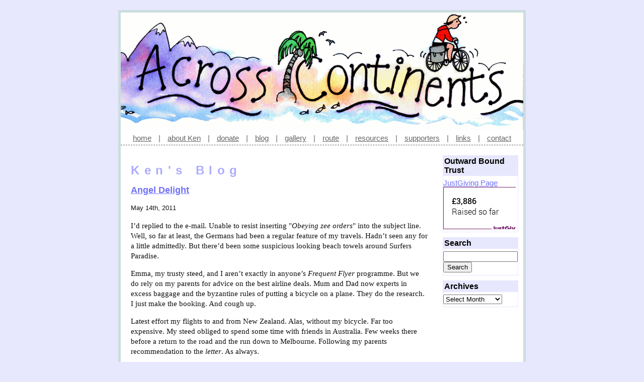

--- FILE ---
content_type: text/html; charset=UTF-8
request_url: https://acrosscontinents.org/tag/flying/
body_size: 10758
content:
<!DOCTYPE html PUBLIC "-//W3C//DTD XHTML 1.0 Strict//EN" "http://www.w3.org/TR/xhtml1/DTD/xhtml1-strict.dtd">
<html xmlns="http://www.w3.org/1999/xhtml" xml:lang="en" lang="en">
<head>
<meta http-equiv="Content-Type" content="text/html; charset=utf-8" />
<title>flying &laquo;  Across Continents</title>
<link rel="stylesheet" type="text/css" href="https://acrosscontinents.org/wp-content/themes/across-continents/style.css?v=4" />
<link rel="alternate" type="application/rss+xml" title="Across Continents RSS Feed" href="https://acrosscontinents.org/feed/" />
<link rel="alternate" type="application/atom+xml" title="Across Continents Atom Feed" href="https://acrosscontinents.org/feed/atom/" />
<link rel="pingback" href="https://acrosscontinents.org/xmlrpc.php" />


<meta name='robots' content='max-image-preview:large' />
<link rel='dns-prefetch' href='//static.addtoany.com' />
<link rel="alternate" type="application/rss+xml" title="Across Continents &raquo; flying Tag Feed" href="https://acrosscontinents.org/tag/flying/feed/" />
<style id='wp-img-auto-sizes-contain-inline-css' type='text/css'>
img:is([sizes=auto i],[sizes^="auto," i]){contain-intrinsic-size:3000px 1500px}
/*# sourceURL=wp-img-auto-sizes-contain-inline-css */
</style>
<style id='wp-emoji-styles-inline-css' type='text/css'>

	img.wp-smiley, img.emoji {
		display: inline !important;
		border: none !important;
		box-shadow: none !important;
		height: 1em !important;
		width: 1em !important;
		margin: 0 0.07em !important;
		vertical-align: -0.1em !important;
		background: none !important;
		padding: 0 !important;
	}
/*# sourceURL=wp-emoji-styles-inline-css */
</style>
<style id='wp-block-library-inline-css' type='text/css'>
:root{--wp-block-synced-color:#7a00df;--wp-block-synced-color--rgb:122,0,223;--wp-bound-block-color:var(--wp-block-synced-color);--wp-editor-canvas-background:#ddd;--wp-admin-theme-color:#007cba;--wp-admin-theme-color--rgb:0,124,186;--wp-admin-theme-color-darker-10:#006ba1;--wp-admin-theme-color-darker-10--rgb:0,107,160.5;--wp-admin-theme-color-darker-20:#005a87;--wp-admin-theme-color-darker-20--rgb:0,90,135;--wp-admin-border-width-focus:2px}@media (min-resolution:192dpi){:root{--wp-admin-border-width-focus:1.5px}}.wp-element-button{cursor:pointer}:root .has-very-light-gray-background-color{background-color:#eee}:root .has-very-dark-gray-background-color{background-color:#313131}:root .has-very-light-gray-color{color:#eee}:root .has-very-dark-gray-color{color:#313131}:root .has-vivid-green-cyan-to-vivid-cyan-blue-gradient-background{background:linear-gradient(135deg,#00d084,#0693e3)}:root .has-purple-crush-gradient-background{background:linear-gradient(135deg,#34e2e4,#4721fb 50%,#ab1dfe)}:root .has-hazy-dawn-gradient-background{background:linear-gradient(135deg,#faaca8,#dad0ec)}:root .has-subdued-olive-gradient-background{background:linear-gradient(135deg,#fafae1,#67a671)}:root .has-atomic-cream-gradient-background{background:linear-gradient(135deg,#fdd79a,#004a59)}:root .has-nightshade-gradient-background{background:linear-gradient(135deg,#330968,#31cdcf)}:root .has-midnight-gradient-background{background:linear-gradient(135deg,#020381,#2874fc)}:root{--wp--preset--font-size--normal:16px;--wp--preset--font-size--huge:42px}.has-regular-font-size{font-size:1em}.has-larger-font-size{font-size:2.625em}.has-normal-font-size{font-size:var(--wp--preset--font-size--normal)}.has-huge-font-size{font-size:var(--wp--preset--font-size--huge)}.has-text-align-center{text-align:center}.has-text-align-left{text-align:left}.has-text-align-right{text-align:right}.has-fit-text{white-space:nowrap!important}#end-resizable-editor-section{display:none}.aligncenter{clear:both}.items-justified-left{justify-content:flex-start}.items-justified-center{justify-content:center}.items-justified-right{justify-content:flex-end}.items-justified-space-between{justify-content:space-between}.screen-reader-text{border:0;clip-path:inset(50%);height:1px;margin:-1px;overflow:hidden;padding:0;position:absolute;width:1px;word-wrap:normal!important}.screen-reader-text:focus{background-color:#ddd;clip-path:none;color:#444;display:block;font-size:1em;height:auto;left:5px;line-height:normal;padding:15px 23px 14px;text-decoration:none;top:5px;width:auto;z-index:100000}html :where(.has-border-color){border-style:solid}html :where([style*=border-top-color]){border-top-style:solid}html :where([style*=border-right-color]){border-right-style:solid}html :where([style*=border-bottom-color]){border-bottom-style:solid}html :where([style*=border-left-color]){border-left-style:solid}html :where([style*=border-width]){border-style:solid}html :where([style*=border-top-width]){border-top-style:solid}html :where([style*=border-right-width]){border-right-style:solid}html :where([style*=border-bottom-width]){border-bottom-style:solid}html :where([style*=border-left-width]){border-left-style:solid}html :where(img[class*=wp-image-]){height:auto;max-width:100%}:where(figure){margin:0 0 1em}html :where(.is-position-sticky){--wp-admin--admin-bar--position-offset:var(--wp-admin--admin-bar--height,0px)}@media screen and (max-width:600px){html :where(.is-position-sticky){--wp-admin--admin-bar--position-offset:0px}}

/*# sourceURL=wp-block-library-inline-css */
</style><style id='global-styles-inline-css' type='text/css'>
:root{--wp--preset--aspect-ratio--square: 1;--wp--preset--aspect-ratio--4-3: 4/3;--wp--preset--aspect-ratio--3-4: 3/4;--wp--preset--aspect-ratio--3-2: 3/2;--wp--preset--aspect-ratio--2-3: 2/3;--wp--preset--aspect-ratio--16-9: 16/9;--wp--preset--aspect-ratio--9-16: 9/16;--wp--preset--color--black: #000000;--wp--preset--color--cyan-bluish-gray: #abb8c3;--wp--preset--color--white: #ffffff;--wp--preset--color--pale-pink: #f78da7;--wp--preset--color--vivid-red: #cf2e2e;--wp--preset--color--luminous-vivid-orange: #ff6900;--wp--preset--color--luminous-vivid-amber: #fcb900;--wp--preset--color--light-green-cyan: #7bdcb5;--wp--preset--color--vivid-green-cyan: #00d084;--wp--preset--color--pale-cyan-blue: #8ed1fc;--wp--preset--color--vivid-cyan-blue: #0693e3;--wp--preset--color--vivid-purple: #9b51e0;--wp--preset--gradient--vivid-cyan-blue-to-vivid-purple: linear-gradient(135deg,rgb(6,147,227) 0%,rgb(155,81,224) 100%);--wp--preset--gradient--light-green-cyan-to-vivid-green-cyan: linear-gradient(135deg,rgb(122,220,180) 0%,rgb(0,208,130) 100%);--wp--preset--gradient--luminous-vivid-amber-to-luminous-vivid-orange: linear-gradient(135deg,rgb(252,185,0) 0%,rgb(255,105,0) 100%);--wp--preset--gradient--luminous-vivid-orange-to-vivid-red: linear-gradient(135deg,rgb(255,105,0) 0%,rgb(207,46,46) 100%);--wp--preset--gradient--very-light-gray-to-cyan-bluish-gray: linear-gradient(135deg,rgb(238,238,238) 0%,rgb(169,184,195) 100%);--wp--preset--gradient--cool-to-warm-spectrum: linear-gradient(135deg,rgb(74,234,220) 0%,rgb(151,120,209) 20%,rgb(207,42,186) 40%,rgb(238,44,130) 60%,rgb(251,105,98) 80%,rgb(254,248,76) 100%);--wp--preset--gradient--blush-light-purple: linear-gradient(135deg,rgb(255,206,236) 0%,rgb(152,150,240) 100%);--wp--preset--gradient--blush-bordeaux: linear-gradient(135deg,rgb(254,205,165) 0%,rgb(254,45,45) 50%,rgb(107,0,62) 100%);--wp--preset--gradient--luminous-dusk: linear-gradient(135deg,rgb(255,203,112) 0%,rgb(199,81,192) 50%,rgb(65,88,208) 100%);--wp--preset--gradient--pale-ocean: linear-gradient(135deg,rgb(255,245,203) 0%,rgb(182,227,212) 50%,rgb(51,167,181) 100%);--wp--preset--gradient--electric-grass: linear-gradient(135deg,rgb(202,248,128) 0%,rgb(113,206,126) 100%);--wp--preset--gradient--midnight: linear-gradient(135deg,rgb(2,3,129) 0%,rgb(40,116,252) 100%);--wp--preset--font-size--small: 13px;--wp--preset--font-size--medium: 20px;--wp--preset--font-size--large: 36px;--wp--preset--font-size--x-large: 42px;--wp--preset--spacing--20: 0.44rem;--wp--preset--spacing--30: 0.67rem;--wp--preset--spacing--40: 1rem;--wp--preset--spacing--50: 1.5rem;--wp--preset--spacing--60: 2.25rem;--wp--preset--spacing--70: 3.38rem;--wp--preset--spacing--80: 5.06rem;--wp--preset--shadow--natural: 6px 6px 9px rgba(0, 0, 0, 0.2);--wp--preset--shadow--deep: 12px 12px 50px rgba(0, 0, 0, 0.4);--wp--preset--shadow--sharp: 6px 6px 0px rgba(0, 0, 0, 0.2);--wp--preset--shadow--outlined: 6px 6px 0px -3px rgb(255, 255, 255), 6px 6px rgb(0, 0, 0);--wp--preset--shadow--crisp: 6px 6px 0px rgb(0, 0, 0);}:where(.is-layout-flex){gap: 0.5em;}:where(.is-layout-grid){gap: 0.5em;}body .is-layout-flex{display: flex;}.is-layout-flex{flex-wrap: wrap;align-items: center;}.is-layout-flex > :is(*, div){margin: 0;}body .is-layout-grid{display: grid;}.is-layout-grid > :is(*, div){margin: 0;}:where(.wp-block-columns.is-layout-flex){gap: 2em;}:where(.wp-block-columns.is-layout-grid){gap: 2em;}:where(.wp-block-post-template.is-layout-flex){gap: 1.25em;}:where(.wp-block-post-template.is-layout-grid){gap: 1.25em;}.has-black-color{color: var(--wp--preset--color--black) !important;}.has-cyan-bluish-gray-color{color: var(--wp--preset--color--cyan-bluish-gray) !important;}.has-white-color{color: var(--wp--preset--color--white) !important;}.has-pale-pink-color{color: var(--wp--preset--color--pale-pink) !important;}.has-vivid-red-color{color: var(--wp--preset--color--vivid-red) !important;}.has-luminous-vivid-orange-color{color: var(--wp--preset--color--luminous-vivid-orange) !important;}.has-luminous-vivid-amber-color{color: var(--wp--preset--color--luminous-vivid-amber) !important;}.has-light-green-cyan-color{color: var(--wp--preset--color--light-green-cyan) !important;}.has-vivid-green-cyan-color{color: var(--wp--preset--color--vivid-green-cyan) !important;}.has-pale-cyan-blue-color{color: var(--wp--preset--color--pale-cyan-blue) !important;}.has-vivid-cyan-blue-color{color: var(--wp--preset--color--vivid-cyan-blue) !important;}.has-vivid-purple-color{color: var(--wp--preset--color--vivid-purple) !important;}.has-black-background-color{background-color: var(--wp--preset--color--black) !important;}.has-cyan-bluish-gray-background-color{background-color: var(--wp--preset--color--cyan-bluish-gray) !important;}.has-white-background-color{background-color: var(--wp--preset--color--white) !important;}.has-pale-pink-background-color{background-color: var(--wp--preset--color--pale-pink) !important;}.has-vivid-red-background-color{background-color: var(--wp--preset--color--vivid-red) !important;}.has-luminous-vivid-orange-background-color{background-color: var(--wp--preset--color--luminous-vivid-orange) !important;}.has-luminous-vivid-amber-background-color{background-color: var(--wp--preset--color--luminous-vivid-amber) !important;}.has-light-green-cyan-background-color{background-color: var(--wp--preset--color--light-green-cyan) !important;}.has-vivid-green-cyan-background-color{background-color: var(--wp--preset--color--vivid-green-cyan) !important;}.has-pale-cyan-blue-background-color{background-color: var(--wp--preset--color--pale-cyan-blue) !important;}.has-vivid-cyan-blue-background-color{background-color: var(--wp--preset--color--vivid-cyan-blue) !important;}.has-vivid-purple-background-color{background-color: var(--wp--preset--color--vivid-purple) !important;}.has-black-border-color{border-color: var(--wp--preset--color--black) !important;}.has-cyan-bluish-gray-border-color{border-color: var(--wp--preset--color--cyan-bluish-gray) !important;}.has-white-border-color{border-color: var(--wp--preset--color--white) !important;}.has-pale-pink-border-color{border-color: var(--wp--preset--color--pale-pink) !important;}.has-vivid-red-border-color{border-color: var(--wp--preset--color--vivid-red) !important;}.has-luminous-vivid-orange-border-color{border-color: var(--wp--preset--color--luminous-vivid-orange) !important;}.has-luminous-vivid-amber-border-color{border-color: var(--wp--preset--color--luminous-vivid-amber) !important;}.has-light-green-cyan-border-color{border-color: var(--wp--preset--color--light-green-cyan) !important;}.has-vivid-green-cyan-border-color{border-color: var(--wp--preset--color--vivid-green-cyan) !important;}.has-pale-cyan-blue-border-color{border-color: var(--wp--preset--color--pale-cyan-blue) !important;}.has-vivid-cyan-blue-border-color{border-color: var(--wp--preset--color--vivid-cyan-blue) !important;}.has-vivid-purple-border-color{border-color: var(--wp--preset--color--vivid-purple) !important;}.has-vivid-cyan-blue-to-vivid-purple-gradient-background{background: var(--wp--preset--gradient--vivid-cyan-blue-to-vivid-purple) !important;}.has-light-green-cyan-to-vivid-green-cyan-gradient-background{background: var(--wp--preset--gradient--light-green-cyan-to-vivid-green-cyan) !important;}.has-luminous-vivid-amber-to-luminous-vivid-orange-gradient-background{background: var(--wp--preset--gradient--luminous-vivid-amber-to-luminous-vivid-orange) !important;}.has-luminous-vivid-orange-to-vivid-red-gradient-background{background: var(--wp--preset--gradient--luminous-vivid-orange-to-vivid-red) !important;}.has-very-light-gray-to-cyan-bluish-gray-gradient-background{background: var(--wp--preset--gradient--very-light-gray-to-cyan-bluish-gray) !important;}.has-cool-to-warm-spectrum-gradient-background{background: var(--wp--preset--gradient--cool-to-warm-spectrum) !important;}.has-blush-light-purple-gradient-background{background: var(--wp--preset--gradient--blush-light-purple) !important;}.has-blush-bordeaux-gradient-background{background: var(--wp--preset--gradient--blush-bordeaux) !important;}.has-luminous-dusk-gradient-background{background: var(--wp--preset--gradient--luminous-dusk) !important;}.has-pale-ocean-gradient-background{background: var(--wp--preset--gradient--pale-ocean) !important;}.has-electric-grass-gradient-background{background: var(--wp--preset--gradient--electric-grass) !important;}.has-midnight-gradient-background{background: var(--wp--preset--gradient--midnight) !important;}.has-small-font-size{font-size: var(--wp--preset--font-size--small) !important;}.has-medium-font-size{font-size: var(--wp--preset--font-size--medium) !important;}.has-large-font-size{font-size: var(--wp--preset--font-size--large) !important;}.has-x-large-font-size{font-size: var(--wp--preset--font-size--x-large) !important;}
/*# sourceURL=global-styles-inline-css */
</style>

<style id='classic-theme-styles-inline-css' type='text/css'>
/*! This file is auto-generated */
.wp-block-button__link{color:#fff;background-color:#32373c;border-radius:9999px;box-shadow:none;text-decoration:none;padding:calc(.667em + 2px) calc(1.333em + 2px);font-size:1.125em}.wp-block-file__button{background:#32373c;color:#fff;text-decoration:none}
/*# sourceURL=/wp-includes/css/classic-themes.min.css */
</style>
<style id='akismet-widget-style-inline-css' type='text/css'>

			.a-stats {
				--akismet-color-mid-green: #357b49;
				--akismet-color-white: #fff;
				--akismet-color-light-grey: #f6f7f7;

				max-width: 350px;
				width: auto;
			}

			.a-stats * {
				all: unset;
				box-sizing: border-box;
			}

			.a-stats strong {
				font-weight: 600;
			}

			.a-stats a.a-stats__link,
			.a-stats a.a-stats__link:visited,
			.a-stats a.a-stats__link:active {
				background: var(--akismet-color-mid-green);
				border: none;
				box-shadow: none;
				border-radius: 8px;
				color: var(--akismet-color-white);
				cursor: pointer;
				display: block;
				font-family: -apple-system, BlinkMacSystemFont, 'Segoe UI', 'Roboto', 'Oxygen-Sans', 'Ubuntu', 'Cantarell', 'Helvetica Neue', sans-serif;
				font-weight: 500;
				padding: 12px;
				text-align: center;
				text-decoration: none;
				transition: all 0.2s ease;
			}

			/* Extra specificity to deal with TwentyTwentyOne focus style */
			.widget .a-stats a.a-stats__link:focus {
				background: var(--akismet-color-mid-green);
				color: var(--akismet-color-white);
				text-decoration: none;
			}

			.a-stats a.a-stats__link:hover {
				filter: brightness(110%);
				box-shadow: 0 4px 12px rgba(0, 0, 0, 0.06), 0 0 2px rgba(0, 0, 0, 0.16);
			}

			.a-stats .count {
				color: var(--akismet-color-white);
				display: block;
				font-size: 1.5em;
				line-height: 1.4;
				padding: 0 13px;
				white-space: nowrap;
			}
		
/*# sourceURL=akismet-widget-style-inline-css */
</style>
<link rel='stylesheet' id='addtoany-css' href='https://acrosscontinents.org/wp-content/plugins/add-to-any/addtoany.min.css?ver=1.16' type='text/css' media='all' />
<script type="text/javascript" id="addtoany-core-js-before">
/* <![CDATA[ */
window.a2a_config=window.a2a_config||{};a2a_config.callbacks=[];a2a_config.overlays=[];a2a_config.templates={};
a2a_color_main="D7E5ED";a2a_color_border="AECADB";a2a_color_link_text="333333";a2a_color_link_text_hover="333333";

//# sourceURL=addtoany-core-js-before
/* ]]> */
</script>
<script type="text/javascript" defer src="https://static.addtoany.com/menu/page.js" id="addtoany-core-js"></script>
<script type="text/javascript" src="https://acrosscontinents.org/wp-includes/js/jquery/jquery.min.js?ver=3.7.1" id="jquery-core-js"></script>
<script type="text/javascript" src="https://acrosscontinents.org/wp-includes/js/jquery/jquery-migrate.min.js?ver=3.4.1" id="jquery-migrate-js"></script>
<script type="text/javascript" defer src="https://acrosscontinents.org/wp-content/plugins/add-to-any/addtoany.min.js?ver=1.1" id="addtoany-jquery-js"></script>
<link rel="https://api.w.org/" href="https://acrosscontinents.org/wp-json/" /><link rel="alternate" title="JSON" type="application/json" href="https://acrosscontinents.org/wp-json/wp/v2/tags/421" /><link rel="EditURI" type="application/rsd+xml" title="RSD" href="https://acrosscontinents.org/xmlrpc.php?rsd" />
<meta name="generator" content="WordPress 6.9" />

<style type="text/css">
  </style>
</head>

<body>

<div id="container">
  <div id="top">
    <img src="https://acrosscontinents.org/wp-content/themes/across-continents/logo_big.gif" alt="Across Continents" />
  </div>

  <div id="nav">
    <ol class="navlistroot">
<li class="navlistitem"><a href="https://acrosscontinents.org/index.php/home">home</a></li>
<li class="navlistitem">|</li>
<li class="navlistitem"><a href="https://acrosscontinents.org/index.php/about">about Ken</a></li>
<li class="navlistitem">|</li>
<li class="navlistitem"><a href="http://www.justgiving.com/acrosscontinents" target="_blank">donate</a></li>
<li class="navlistitem">|</li>
<li class="navlistitem"><a href="https://acrosscontinents.org/index.php/blog">blog</a></li>
<li class="navlistitem">|</li>
<li class="navlistitem"><a href="http://www.flickr.com/photos/acrosscontinents" target="_blank">gallery</a></li>
<li class="navlistitem">|</li>
<li class="navlistitem"><a href="https://acrosscontinents.org/index.php/route">route</a></li>

<li class="navlistitem">|</li>
<li class="navlistitem"><a href="https://acrosscontinents.org/index.php/resources/">resources</a></li>
<li class="navlistitem">|</li>
<li class="navlistitem"><a href="https://acrosscontinents.org/index.php/supporters">supporters</a></li>
<li class="navlistitem">|</li>
<li class="navlistitem"><a href="https://acrosscontinents.org/index.php/links">links</a></li>
<li class="navlistitem">|</li>
<li class="navlistitem"><a href="https://acrosscontinents.org/index.php/contact">contact</a></li>
    </ol>
  </div><div id="left">
<h1>Ken's Blog</h1>

		
			<div class="post-3907 post type-post status-publish format-standard hentry category-australia tag-flying tag-germans tag-humour tag-parents" id="post-3907">
				<h2><a href="https://acrosscontinents.org/2011/05/angel-delight/" rel="bookmark" title="Permanent Link to Angel Delight">Angel Delight</a></h2>
				<small>May 14th, 2011 <!-- by admin --></small>

				<div class="entry">
					<p><font face="Cambria">I&rsquo;d replied to the e-mail. Unable to resist inserting &quot;<em>Obeying zee orders</em>&quot; into the subject line. Well, so far at least, the Germans had been a regular feature of my travels. Hadn&rsquo;t seen any for a little admittedly. But there&rsquo;d been some suspicious looking beach towels around Surfers Paradise.</font></p>
<p><font face="Cambria">Emma, my trusty steed, and I aren&rsquo;t exactly in anyone&rsquo;s <em>Frequent Flyer </em>programme. But we do rely on my parents for advice on the best airline deals. Mum and Dad now experts in excess baggage and the byzantine rules of putting a bicycle on a plane. They do the research. I just make the booking. And cough up.</font></p>
<p><font face="Cambria">Latest effort my flights to and from New Zealand. Alas, without my bicycle. Far too expensive. My steed obliged to spend some time with friends in Australia. Few weeks there before a return to the road and the run down to Melbourne. Following my parents recommendation to the <em>letter</em>. As always.</font></p>
<p><font face="Cambria">Of course, there have been moments. The hop across the Caspian Sea. A small Lufthansa subsidiary my Dad said. Not quite. An old Russian Tupulov. Probably a cast off from Aeroflot. But it worked. Got me to Kazakhstan. And gave me a new-found interest in metallurgy. Metal fatigue and failure mechanics. Of rivets.</font></p>
<p><font face="Cambria">But never any hesitation to follow their considered advice. For an adult I may be, the odd grey hair &#8211; tell myself people pay good money for such <em>mature highlights </em>&#8211; but my relationship with my Mum and Dad is <em>hugely </em>important to me. Something this venture has really brought home to me.</font></p>
<p><font face="Cambria">Their opinion, their counsel, matters. Always has. True, as a teenager, I might have been a bit reluctant to follow their advice. Just once or twice. The odd moment when the only angelic thing in the house came in a packet. Add milk, whisk and serve.</font></p>
<p><img decoding="async" src="/wp-content/uploads/2011/05/obpostlogo11.jpg" border="0" hspace="8" alt="obpostlogo" align="top" width="156" height="110" /></p>
<div class="addtoany_share_save_container addtoany_content addtoany_content_bottom"><div class="a2a_kit a2a_kit_size_32 addtoany_list" data-a2a-url="https://acrosscontinents.org/2011/05/angel-delight/" data-a2a-title="Angel Delight"><a class="a2a_dd addtoany_share_save addtoany_share" href="https://www.addtoany.com/share"><img src="https://static.addtoany.com/buttons/share_save_171_16.png" alt="Share"></a></div></div>				</div>

				<p class="postmetadata">Tags: <a href="https://acrosscontinents.org/tag/flying/" rel="tag">flying</a>, <a href="https://acrosscontinents.org/tag/germans/" rel="tag">Germans</a>, <a href="https://acrosscontinents.org/tag/humour/" rel="tag">humour</a>, <a href="https://acrosscontinents.org/tag/parents/" rel="tag">parents</a><br /> Posted in <a href="https://acrosscontinents.org/category/australia/" rel="category tag">Australia</a> |   <a href="https://acrosscontinents.org/2011/05/angel-delight/#respond">No Comments &#187;</a></p>
			</div>

		
			<div class="post-2585 post type-post status-publish format-standard hentry category-between-continents category-china category-hong-kong category-kazakhstan tag-airlines tag-cairns tag-excess-baggage tag-flying tag-sydney" id="post-2585">
				<h2><a href="https://acrosscontinents.org/2010/12/bah-humbug/" rel="bookmark" title="Permanent Link to Bah humbug&#8230;">Bah humbug&#8230;</a></h2>
				<small>December 9th, 2010 <!-- by admin --></small>

				<div class="entry">
					<p><span style="font-family: Bookman Old Style;">New Years Eve in Sydney. Australia’s cultural Capital. And I wasn’t looking forward to it. Not a bit. Truth was, I’d be arriving early in the morning on an overnight flight from Hong Kong. Then there’d be a twelve hour wait for my connection to Cairns, the starting point for my southerly run along the east coast. Reckoned on arriving at lodgings close to midnight.</span></p>
<p><span style="font-family: Bookman Old Style;">Much as I might want to see in the New Year &#8211; and my third continent &#8211; in style, the grim reality is that after being deprived of all but a modicum of sleep the previous night, a vat or two of caffeine in domestic departures&#8230; I think you get the picture. Of course, there are earlier connections. And better days to travel. But a <strong>lot </strong>more expensive. Even toyed with the idea of temporary membership of an airline lounge to take some of the pain away, but the airlines have already wised up to that <span style="text-decoration: line-through;">scam</span> one.</span></p>
<p><span style="font-family: Bookman Old Style;">Booking the flights has been enough of an experience. Shades of colonic irrigation. Some people enjoy it. I don’t. Actually, that’s the easy bit. The real fun starts with the excess baggage rules and charges. For which possession of a bicycle appears to be viewed as something of an aggravating factor. Complicated further by using, of necessity, two separate airlines with different requirements and fees. Makes the various Central Asian visa and immigration rules look like they’d merit a Plain English award.</span></p>
<p><span style="font-family: Bookman Old Style;"><img fetchpriority="high" decoding="async" src="/wp-content/uploads/scales_-_web.jpg" border="0" alt="Scales - web" hspace="8" width="336" height="360" align="center" /></span></p>
<p><span style="font-family: Bookman Old Style;">So. No plans to saw the handle off my toothbrush. It folds. Or fly into tropical Cairns wearing my down jacket. Far too light. But I do know exactly how much all the kit weighs. Courtesy of a set of children’s bathroom scales. About £2.50 from a Chinese Walmart.</span></p>
<p><span style="font-family: Bookman Old Style;">And I’ve also worked out how to legitimately exploit the carry-on luggage rules to their fullest extent. I’ll be the one boarding with a full seven kilograms in my bag. Maps and notebooks (<em>’reading material</em>’) in my pockets. Netbook and cameras carried separately. Whilst wearing my iPod. Pondered &#8211; albeit briefly &#8211; what to do with one of my spare folding tyres. Ressembles a cricketer’s protective box. Sort of.</span></p>
<p><span style="font-family: Bookman Old Style;">Frustrating? Yes. Time-consuming? Yes. And I’d had help. A lot. No need to shop around the various airlines. My parents had very kindly done that for me. Simply had to follow their advice. Which I’d done. To the letter. And also pleased I’d already got my Australian visa. Saved a few more hours online. And my sanity. Just needed to get across the de-facto border from mainland China into Hong Kong. But that’s another story&#8230;.</span></p>
<p><span style="font-family: Bookman Old Style;"><em>[Author’s note: You may be surprised to know that the English language version of the Kazakhstan visa and immigration rules probably <strong>does </strong>merit a Plain English award. Invaluable for fending off corrupt border guards. Sadly not available in hardback]</em></span></p>
<div class="addtoany_share_save_container addtoany_content addtoany_content_bottom"><div class="a2a_kit a2a_kit_size_32 addtoany_list" data-a2a-url="https://acrosscontinents.org/2010/12/bah-humbug/" data-a2a-title="Bah humbug…"><a class="a2a_dd addtoany_share_save addtoany_share" href="https://www.addtoany.com/share"><img src="https://static.addtoany.com/buttons/share_save_171_16.png" alt="Share"></a></div></div>				</div>

				<p class="postmetadata">Tags: <a href="https://acrosscontinents.org/tag/airlines/" rel="tag">airlines</a>, <a href="https://acrosscontinents.org/tag/cairns/" rel="tag">Cairns</a>, <a href="https://acrosscontinents.org/tag/excess-baggage/" rel="tag">excess baggage</a>, <a href="https://acrosscontinents.org/tag/flying/" rel="tag">flying</a>, <a href="https://acrosscontinents.org/tag/sydney/" rel="tag">Sydney</a><br /> Posted in <a href="https://acrosscontinents.org/category/between-continents/" rel="category tag">Between continents</a>, <a href="https://acrosscontinents.org/category/china/" rel="category tag">China</a>, <a href="https://acrosscontinents.org/category/hong-kong/" rel="category tag">Hong Kong</a>, <a href="https://acrosscontinents.org/category/kazakhstan/" rel="category tag">Kazakhstan</a> |   <a href="https://acrosscontinents.org/2010/12/bah-humbug/#respond">No Comments &#187;</a></p>
			</div>

		
		<div class="navigation">
			<div class="alignleft"></div>
			<div class="alignright"></div>
		</div>

	</div>
<div id="right">
<ul class="widgetroot">
<li id="custom_html-3" class="widget_text widget widget_custom_html"><h2 class="widgettitle">Outward Bound Trust</h2>
<div class="textwidget custom-html-widget"><a href="https://www.justgiving.com/fundraising/acrosscontinents">JustGiving Page</a>
<div id="jg-widget-acrosscontinents-644" style="width: 144px; overflow: hidden;"></div><script>(function(){var id="jg-widget-acrosscontinents-644",doc=document,pfx=(window.location.toString().indexOf("https")==0)?"https":"http";var el=doc.getElementById(id);if(el){var js=doc.createElement('script');js.src=pfx+"://widgets.justgiving.com/fundraisingpage/acrosscontinents?enc=ZT1qZy13aWRnZXQtYWNyb3NzY29udGluZW50cy02NDQmdz00MDAmYj1pbm5lciZpYj1yYWlzZWQ%3D";el.parentNode.insertBefore(js, el);}})();</script>

</div></li>
<li id="search-2" class="widget widget_search"><h2 class="widgettitle">Search</h2>
<form role="search" method="get" id="searchform" class="searchform" action="https://acrosscontinents.org/">
				<div>
					<label class="screen-reader-text" for="s">Search for:</label>
					<input type="text" value="" name="s" id="s" />
					<input type="submit" id="searchsubmit" value="Search" />
				</div>
			</form></li>
<li id="archives-2" class="widget widget_archive"><h2 class="widgettitle">Archives</h2>
		<label class="screen-reader-text" for="archives-dropdown-2">Archives</label>
		<select id="archives-dropdown-2" name="archive-dropdown">
			
			<option value="">Select Month</option>
				<option value='https://acrosscontinents.org/2013/02/'> February 2013 </option>
	<option value='https://acrosscontinents.org/2012/10/'> October 2012 </option>
	<option value='https://acrosscontinents.org/2012/09/'> September 2012 </option>
	<option value='https://acrosscontinents.org/2012/08/'> August 2012 </option>
	<option value='https://acrosscontinents.org/2012/07/'> July 2012 </option>
	<option value='https://acrosscontinents.org/2012/06/'> June 2012 </option>
	<option value='https://acrosscontinents.org/2012/05/'> May 2012 </option>
	<option value='https://acrosscontinents.org/2012/04/'> April 2012 </option>
	<option value='https://acrosscontinents.org/2012/03/'> March 2012 </option>
	<option value='https://acrosscontinents.org/2012/02/'> February 2012 </option>
	<option value='https://acrosscontinents.org/2012/01/'> January 2012 </option>
	<option value='https://acrosscontinents.org/2011/12/'> December 2011 </option>
	<option value='https://acrosscontinents.org/2011/11/'> November 2011 </option>
	<option value='https://acrosscontinents.org/2011/10/'> October 2011 </option>
	<option value='https://acrosscontinents.org/2011/09/'> September 2011 </option>
	<option value='https://acrosscontinents.org/2011/08/'> August 2011 </option>
	<option value='https://acrosscontinents.org/2011/07/'> July 2011 </option>
	<option value='https://acrosscontinents.org/2011/06/'> June 2011 </option>
	<option value='https://acrosscontinents.org/2011/05/'> May 2011 </option>
	<option value='https://acrosscontinents.org/2011/04/'> April 2011 </option>
	<option value='https://acrosscontinents.org/2011/03/'> March 2011 </option>
	<option value='https://acrosscontinents.org/2011/02/'> February 2011 </option>
	<option value='https://acrosscontinents.org/2011/01/'> January 2011 </option>
	<option value='https://acrosscontinents.org/2010/12/'> December 2010 </option>
	<option value='https://acrosscontinents.org/2010/11/'> November 2010 </option>
	<option value='https://acrosscontinents.org/2010/10/'> October 2010 </option>
	<option value='https://acrosscontinents.org/2010/09/'> September 2010 </option>
	<option value='https://acrosscontinents.org/2010/08/'> August 2010 </option>
	<option value='https://acrosscontinents.org/2010/07/'> July 2010 </option>
	<option value='https://acrosscontinents.org/2010/06/'> June 2010 </option>
	<option value='https://acrosscontinents.org/2010/05/'> May 2010 </option>
	<option value='https://acrosscontinents.org/2010/04/'> April 2010 </option>
	<option value='https://acrosscontinents.org/2010/03/'> March 2010 </option>
	<option value='https://acrosscontinents.org/2010/02/'> February 2010 </option>
	<option value='https://acrosscontinents.org/2010/01/'> January 2010 </option>
	<option value='https://acrosscontinents.org/2009/12/'> December 2009 </option>
	<option value='https://acrosscontinents.org/2009/11/'> November 2009 </option>
	<option value='https://acrosscontinents.org/2009/10/'> October 2009 </option>
	<option value='https://acrosscontinents.org/2009/09/'> September 2009 </option>
	<option value='https://acrosscontinents.org/2009/08/'> August 2009 </option>
	<option value='https://acrosscontinents.org/2009/06/'> June 2009 </option>
	<option value='https://acrosscontinents.org/2009/05/'> May 2009 </option>
	<option value='https://acrosscontinents.org/2009/04/'> April 2009 </option>
	<option value='https://acrosscontinents.org/2009/03/'> March 2009 </option>

		</select>

			<script type="text/javascript">
/* <![CDATA[ */

( ( dropdownId ) => {
	const dropdown = document.getElementById( dropdownId );
	function onSelectChange() {
		setTimeout( () => {
			if ( 'escape' === dropdown.dataset.lastkey ) {
				return;
			}
			if ( dropdown.value ) {
				document.location.href = dropdown.value;
			}
		}, 250 );
	}
	function onKeyUp( event ) {
		if ( 'Escape' === event.key ) {
			dropdown.dataset.lastkey = 'escape';
		} else {
			delete dropdown.dataset.lastkey;
		}
	}
	function onClick() {
		delete dropdown.dataset.lastkey;
	}
	dropdown.addEventListener( 'keyup', onKeyUp );
	dropdown.addEventListener( 'click', onClick );
	dropdown.addEventListener( 'change', onSelectChange );
})( "archives-dropdown-2" );

//# sourceURL=WP_Widget_Archives%3A%3Awidget
/* ]]> */
</script>
</li>
</ul>
</div>
  <div id="bottom">
   <a href="/wp-content/uploads/2010/07/Across-Continents-Terms-Conditions-of-Use-Second-Edition.pdf">Terms &amp; Conditions of Use</a> | Copyright &copy; 2009-2026 Ken Roberts
  </div>
</div>
<script type="speculationrules">
{"prefetch":[{"source":"document","where":{"and":[{"href_matches":"/*"},{"not":{"href_matches":["/wp-*.php","/wp-admin/*","/wp-content/uploads/*","/wp-content/*","/wp-content/plugins/*","/wp-content/themes/across-continents/*","/*\\?(.+)"]}},{"not":{"selector_matches":"a[rel~=\"nofollow\"]"}},{"not":{"selector_matches":".no-prefetch, .no-prefetch a"}}]},"eagerness":"conservative"}]}
</script>
<script id="wp-emoji-settings" type="application/json">
{"baseUrl":"https://s.w.org/images/core/emoji/17.0.2/72x72/","ext":".png","svgUrl":"https://s.w.org/images/core/emoji/17.0.2/svg/","svgExt":".svg","source":{"concatemoji":"https://acrosscontinents.org/wp-includes/js/wp-emoji-release.min.js?ver=6.9"}}
</script>
<script type="module">
/* <![CDATA[ */
/*! This file is auto-generated */
const a=JSON.parse(document.getElementById("wp-emoji-settings").textContent),o=(window._wpemojiSettings=a,"wpEmojiSettingsSupports"),s=["flag","emoji"];function i(e){try{var t={supportTests:e,timestamp:(new Date).valueOf()};sessionStorage.setItem(o,JSON.stringify(t))}catch(e){}}function c(e,t,n){e.clearRect(0,0,e.canvas.width,e.canvas.height),e.fillText(t,0,0);t=new Uint32Array(e.getImageData(0,0,e.canvas.width,e.canvas.height).data);e.clearRect(0,0,e.canvas.width,e.canvas.height),e.fillText(n,0,0);const a=new Uint32Array(e.getImageData(0,0,e.canvas.width,e.canvas.height).data);return t.every((e,t)=>e===a[t])}function p(e,t){e.clearRect(0,0,e.canvas.width,e.canvas.height),e.fillText(t,0,0);var n=e.getImageData(16,16,1,1);for(let e=0;e<n.data.length;e++)if(0!==n.data[e])return!1;return!0}function u(e,t,n,a){switch(t){case"flag":return n(e,"\ud83c\udff3\ufe0f\u200d\u26a7\ufe0f","\ud83c\udff3\ufe0f\u200b\u26a7\ufe0f")?!1:!n(e,"\ud83c\udde8\ud83c\uddf6","\ud83c\udde8\u200b\ud83c\uddf6")&&!n(e,"\ud83c\udff4\udb40\udc67\udb40\udc62\udb40\udc65\udb40\udc6e\udb40\udc67\udb40\udc7f","\ud83c\udff4\u200b\udb40\udc67\u200b\udb40\udc62\u200b\udb40\udc65\u200b\udb40\udc6e\u200b\udb40\udc67\u200b\udb40\udc7f");case"emoji":return!a(e,"\ud83e\u1fac8")}return!1}function f(e,t,n,a){let r;const o=(r="undefined"!=typeof WorkerGlobalScope&&self instanceof WorkerGlobalScope?new OffscreenCanvas(300,150):document.createElement("canvas")).getContext("2d",{willReadFrequently:!0}),s=(o.textBaseline="top",o.font="600 32px Arial",{});return e.forEach(e=>{s[e]=t(o,e,n,a)}),s}function r(e){var t=document.createElement("script");t.src=e,t.defer=!0,document.head.appendChild(t)}a.supports={everything:!0,everythingExceptFlag:!0},new Promise(t=>{let n=function(){try{var e=JSON.parse(sessionStorage.getItem(o));if("object"==typeof e&&"number"==typeof e.timestamp&&(new Date).valueOf()<e.timestamp+604800&&"object"==typeof e.supportTests)return e.supportTests}catch(e){}return null}();if(!n){if("undefined"!=typeof Worker&&"undefined"!=typeof OffscreenCanvas&&"undefined"!=typeof URL&&URL.createObjectURL&&"undefined"!=typeof Blob)try{var e="postMessage("+f.toString()+"("+[JSON.stringify(s),u.toString(),c.toString(),p.toString()].join(",")+"));",a=new Blob([e],{type:"text/javascript"});const r=new Worker(URL.createObjectURL(a),{name:"wpTestEmojiSupports"});return void(r.onmessage=e=>{i(n=e.data),r.terminate(),t(n)})}catch(e){}i(n=f(s,u,c,p))}t(n)}).then(e=>{for(const n in e)a.supports[n]=e[n],a.supports.everything=a.supports.everything&&a.supports[n],"flag"!==n&&(a.supports.everythingExceptFlag=a.supports.everythingExceptFlag&&a.supports[n]);var t;a.supports.everythingExceptFlag=a.supports.everythingExceptFlag&&!a.supports.flag,a.supports.everything||((t=a.source||{}).concatemoji?r(t.concatemoji):t.wpemoji&&t.twemoji&&(r(t.twemoji),r(t.wpemoji)))});
//# sourceURL=https://acrosscontinents.org/wp-includes/js/wp-emoji-loader.min.js
/* ]]> */
</script>

<script type="text/javascript">
var gaJsHost = (("https:" == document.location.protocol) ? "https://ssl." : "http://www.");
document.write(unescape("%3Cscript src='" + gaJsHost + "google-analytics.com/ga.js' type='text/javascript'%3E%3C/script%3E"));
</script>
<script type="text/javascript">
try {
var pageTracker = _gat._getTracker("UA-8291622-5");
pageTracker._trackPageview();
} catch(err) {}</script>

</body>
</html>


--- FILE ---
content_type: text/css
request_url: https://acrosscontinents.org/wp-content/themes/across-continents/style.css?v=4
body_size: 1324
content:
/*
Theme Name: Across Continents
Theme URI: http://www.acrosscontinents.org/
Description: Across Continents theme
Version: 1.1
Author: Ken Roberts
*/


body {
  background-color:#E7E7FE;
  margin:0;
  text-align:center;
  font-family:Arial, Helvetica, sans-serif;
  font-size:15px;
  color:#111111;
}

#container {
  width:800px;
  margin-left:auto;
  margin-right:auto;
  margin-top:20px;
  margin-bottom:20px;
  border:solid #CCDDDD 5px;
  background-color:#FFFFFF;
}

#top {
  float:none;
  width:auto;
  overflow:hidden;
  margin:0;
  padding:0;
  background-color:#FFFFFF;
}

/* Navigation bar */
#nav {
  float:none;
  width:auto;
  margin:0;
  padding:5px;
  background-color:#FFFFFF;
  color:#666666;
  border-bottom:dashed 1px #666666;
}

#nav .navlistroot {
  margin:0 0 0 0;
  padding:0 0 0 0;
}

#nav .navlistitem {
  display:inline;
  list-style-type:none;
  margin:0;
  padding:0 5px 0 5px;
}

#nav a {
  text-decoration:underline;
  color:#666666;
}

#nav a:hover {
  text-decoration:none;
  color:#666666;
}

/* Content */
#left {
  float:left;
  width:590px;
  overflow:hidden;
  margin:0 0 0 0;
  padding:20px;
  text-align:left;
}

/* Sidebar */
#right {
  float:right;
  width:150px;
  margin:0;
  padding:10px;
  text-align:left;
  background-color:#FFFFFF;
}

#right ul.widgetroot {
  list-style-type:none;
  padding:0 0 0 0;
  margin:0 0 0 0;
}

#right li.widget {
  display:block;
  margin:10px 0 0 0;
  padding:0 0 5px 0;
  background-color:#FFFFFF;
  border:solid 1px #E7E7FE;
}

#right h2 {
  margin:0 0 5px 0;
  padding:2px 2px 2px 2px;
  font-size:16px;
  font-weight:bold;
  color:#000000;
  background-color:#E7E7FE;
}

#right p {
  margin:0 0 0 0;
  padding:3px 3px 0 3px;
}

input#s { /* Search box */
  width:140px;
}

#full {
  float:none;
  margin:0;
  padding:20px;
  text-align:left;
}

.post {
  line-height:1.3em;
}

/* Comments */
ol.commentlist {
  list-style-type:none;
  margin:0 0 0 0;
  padding:0 0 0 0;
}

li.comment {
  padding:10px;
  margin:5px 0 5px 0;
  border:solid 1px #E7E7FE;
 }

li.comment img.avatar {
  float:right;
}

#bottom {
  float:none;
  clear:both;
  display:block;
  width:auto;
  margin:0;
  padding:10px;
  background-color:#F2FEE7;
  font-size:12px;
  border-top:dashed 1px #666666;
}

/* Links */
a {
  text-decoration:underline;
  color:#7171F9;
}

a:hover {
  text-decoration:none;
  color:#7171F9;
}

a:visited {
  text-decoration:underline;
  color:#ACACFC;
}

a:visited:hover {
  text-decoration:none;
  color:#ACACFC;
}

a img {
    border: none;
}

/* Headers */
h1 {
  font-size:24px;
  color:#ACACFC;
  letter-spacing:0.4em;
}

h2 {
  font-size:18px;
}

#subscribe2 input {
  width:100%;
}

/* Equipment Contents Page */
.equip_contents_tbl {border:none; border-spacing:15px; margin:0;}
.equip_contents_tbl td {width: 265px; overflow:hidden; padding:0; margin:0; border:dashed 1px #555555; text-align:center; -moz-border-radius: 5px;}
.equip_contents_link {color: #555555; border:none;}
.equip_contents_link img {border:none;}
.equip_contents_heading {margin:5px; padding:0; font-family: Arial, Helvetica, sans-serif; font-size:20px; color: #555555;}

.equip_contents_tbl td:hover {border:solid 1px #000000;}
.equip_contents_tbl td:hover .equip_contents_heading {color: #000000}

/* Resources Page */
a.res_button {
  font-family: Arial, Helvetica, sans-serif;
  font-size: 20px;
  font-weight: normal;
  color: #000000;
  text-decoration: none;
  
  display: block;
  box-sizing: border-box;
  height: 80px;
  width: 400px;
  padding-left: 115px;
  
  background-repeat: no-repeat;
  background-position: top left;
}

a.res_button:hover {
  color: #000000;
  text-decoration: none;
}

a.res_oneline {
  padding-top: 22px;
}

a.res_twolines {
  padding-top: 15px;
}

span.res_firstline {
  text-decoration: underline;
}

a.res_button:hover .res_firstline {
  text-decoration: none;
}

span.res_secondline {
  font-size: 16px;
}

a.res_doc {
  background-image: url('/wp-content/themes/across-continents/images/doc_on.png');
}

a.res_pod {
    background-image: url('/wp-content/themes/across-continents/images/pod_on.png');
    background-position: 0 -5px;
}

a.res_hints {
    background-image: url('/wp-content/themes/across-continents/images/hints_on.png');
}

a.res_kit {
    background-image: url('/wp-content/themes/across-continents/images/kit_on.png');
}

a.res_cycle {
    background-image: url('/wp-content/themes/across-continents/images/cycle_on.png');
}

#player {
	display: block;
	width: 500px;
	height: 300px;
}


--- FILE ---
content_type: text/javascript; charset=utf-8
request_url: https://widgets.justgiving.com/fundraisingpage/acrosscontinents?enc=ZT1qZy13aWRnZXQtYWNyb3NzY29udGluZW50cy02NDQmdz00MDAmYj1pbm5lciZpYj1yYWlzZWQ%3D
body_size: 573
content:

(function() {
    var el = document.getElementById('jg-widget-acrosscontinents-644');
    el.innerHTML = '';
    var addContent = function(element, content, className, style) { 
        var newEl = document.createElement('div');

        if (content!==undefined && content!==null) newEl.innerHTML = content;
        if (className!==undefined && className!==null) newEl.className = className;
        if (style!==undefined && style!==null) newEl.style.cssText = style;

        element.appendChild(newEl);
        return newEl;
    };

    var addLink = function(href) {
        var head = document.getElementsByTagName('head')[0];
        var links = head.getElementsByTagName('link');
        for (var i = 0; i < links.length; i++) {if (links[i].getAttribute('href')===href) {return;}}
        var link = document.createElement('link');
        link.href = href;
        link.rel = 'stylesheet';
        link.type = 'text/css';
        head.appendChild(link);
    };

    var setJgWidgetClassName = function() { 
        var width = el.offsetWidth;
        for (var i = 0; i < el.childNodes.length; i++) {
            if (el.childNodes[i].className.indexOf('jg-widget')!==1) {
                var widgetEl = el.childNodes[i];
                widgetEl.className = 'jg-widget ' + (widgetEl.offsetWidth < 250 ? 'jg-widget-xs' : widgetEl.offsetWidth < 290 ? 'jg-widget-sm' : widgetEl.offsetWidth < 425 ? 'jg-widget-md' : widgetEl.offsetWidth < 570 ? 'jg-widget-lg' : 'jg-widget-xl');
                break;
            }
        }
    };

    var existing = window.onresize;
    window.onresize = function() {
        if (existing) {
            existing();
        }
        setJgWidgetClassName();
    };

    addLink('https://widgets.justgiving.com/Content/roboto.css');
    addLink('https://widgets.justgiving.com/Content/widget-FundraisingPage.css');

    var widget = addContent(el, null, 'jg-widget', 'max-width:400px;');
    


    addContent(widget, '<div class="jg-widget-fr-inner">    <div class="jg-widget-fr-inner-blocks-wrapper">        <div class="jg-widget-fr-inner-blocks-wrapper-inner">            <div class="jg-widget-fr-inner"><div class="jg-widget-fr-amount-raised jg-widget-floatl">    <span class="jg-widget-bold">&#163;3,886</span><span class="jg-widget-block jg-widget-text-small">Raised so far</span></div></div>        </div>    </div></div><div style="clear:both"> </div>', 'jg-widget-clearfix jg-widget-frame');

    setJgWidgetClassName();
})();
